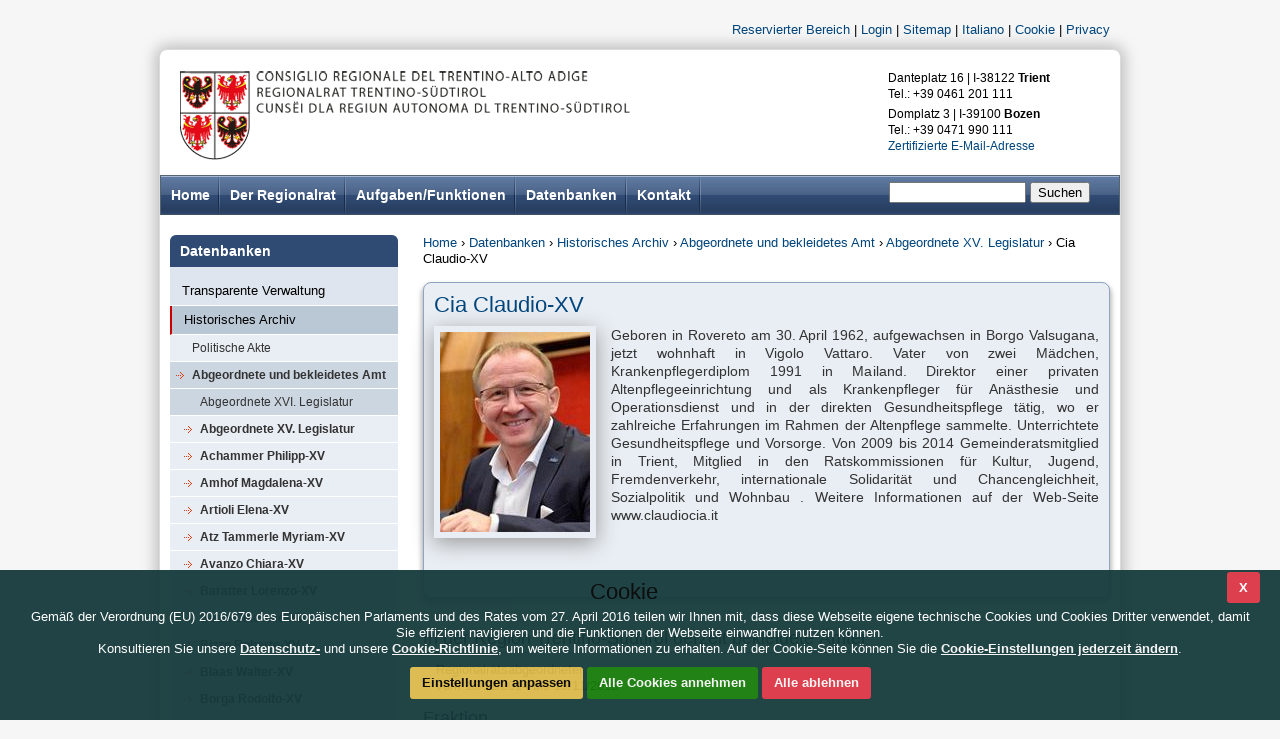

--- FILE ---
content_type: text/html; Charset=utf-8
request_url: http://regionalrat.tnst.it/de/datenbanken/cia-claudio-XV.asp
body_size: 10972
content:

<!doctype html>
<html lang="de">
    <head><!-- PageID 1227 - published by OpenText Web Site Management 11.0 - 11.0.0.152 - BABF1 -->
    <!--[if ie]><meta http-equiv="X-UA-Compatible" content="IE=edge" /><![endif]-->
    <meta charset="utf-8" />
    <title>Cia Claudio-XV | Regionalrat Trentino Südtirol</title>
    <link rel="schema.DC" href="https://purl.org/dc/elements/1.1/" /><link rel="schema.DCTERMS" href="https://purl.org/dc/terms/" />
    <link href="https://www.regionalrat.tnst.it/css/default.css" rel="stylesheet" type="text/css" />
    <link href="https://www.regionalrat.tnst.it/css/cookie.css?v=2021-12-23T07:34:00.000Z" rel="stylesheet" type="text/css" />

    <link rel="icon" href="/favicon.png" type="image/png" />
    <link rel="icon" href="/favicon.png" sizes="16x16" type="image/png" />
    <script src="https://www.regionalrat.tnst.it/js/jquery-1.8.1.min.js"></script>
    <script src="https://www.regionalrat.tnst.it/js/jquery.featureList-1.0.0.min.js"></script>
    <script type="text/javascript" src="https://www.regionalrat.tnst.it/udm-resources/udm-custom.js"></script>
    <script type="text/javascript" src="https://www.regionalrat.tnst.it/udm-resources/udm-control.js"></script>
    <link rel="stylesheet" type="text/css" href="https://www.regionalrat.tnst.it/udm-resources/udm-style.css" media="screen,projection" />
    <script type="text/javascript" src="https://www.regionalrat.tnst.it/udm-resources/udm-dom.js"></script>
    <script type="text/javascript" src="https://www.regionalrat.tnst.it/udm-resources/udm-mod-keyboard.js"></script>

<script src="https://www.regionalrat.tnst.it/js/jEuCookieLaw.min.js?v=2021-12-23T07:34:00.000Z"></script><script type="text/javascript">//<![CDATA[
"undefined"!==typeof EuCookieLaw&&EuCookieLaw({"modifyURL":"/de/cookie.asp","privacyURL":"/de/page-1322.asp","analyticsAnonymizedIP":true});
//]]></script>
 
<meta name="DC.title" content="Cia Claudio-XV" />
<meta name="DC.creator" content="Marco Deanesi" />
<meta name="DC.date" content="2026-01-07T15:52:53+02:00" /><meta name="robots" content="index,follow" />
<meta name="geo.region" content="IT-TN" /><meta name="geo.placename" content="Trento" /><meta name="geo.position" content="46.108749;11.115455" /><meta name="ICBM" content="46.108749, 11.115455" />

<script type="text/javascript">
if(EuCookieLaw&&EuCookieLaw.isAllowed("analytics")){
  var _paq = window._paq = window._paq || [];
  /* tracker methods like "setCustomDimension" should be called before "trackPageView" */
  _paq.push(['trackPageView']);
  _paq.push(['enableLinkTracking']);
  (function() {
    var u="https://ingestion.webanalytics.italia.it/";
    _paq.push(['setTrackerUrl', u+'matomo.php']);
    _paq.push(['setSiteId', 'wGpbkeQqYb']);
    var d=document, g=d.createElement('script'), s=d.getElementsByTagName('script')[0];
    g.type='text/javascript'; g.async=true; g.src=u+'matomo.js'; s.parentNode.insertBefore(g,s);
  })();
}
</script>
</head>
<body>
<!--[if lte ie 7]><div class="ie"><![endif]-->
<!--UdmComment--><div id="lang"><span id="skip"><a href="#content">&Uuml;berspringen Sie die Navigation</a> | </span><a href="https://doc.consiglio.regione.taa.it">Reservierter Bereich</a> | <a href="/de/login.asp">Login</a> | <a href="/de/sitemap.asp">Sitemap</a> | <a href="/it/banche-dati/cia-claudio-XV.asp" lang="it" hreflang="it">Italiano</a> | <a href="/de/cookie.asp">Cookie</a> | <a href="/de/privacy.asp">Privacy</a></div>
 <!--/UdmComment-->
<div id="container" class="detail">
<!--UdmComment--><header>
    <div id="logo"><a href="/de/default.asp"><img src="/img/logo_it.png" width="450" height="90" alt="Regionalrat Trentino Südtirol" /></a></div>
    <div id="address">
        <address>Danteplatz 16 | I-38122 <strong>Trient</strong><br />Tel.: +39 0461 201 111 </address><address>Domplatz 3 | I-39100<strong> Bozen</strong><br />Tel.: +39 0471 990 111<br /><a href="mailto:consiglio@pec.consiglio.regione.taa.it">Zertifizierte E-Mail-Adresse </a></address>
    </div>
</header>
 
 
 
 
 
<nav id="main-nav">
    
    <ul id="udm" class="udm">
        <li class="first"><a accesskey="0" href="/de/default.asp" title="Regionalrat Trentino Südtirol | Home page"><span xml:lang="en" lang="en">Home</span></a></li>
        <li><a href="/de/regionalrat/regionalrat.asp">Der Regionalrat</a>
            
<ul><li><a href="/de/regionalrat/praesidentin.asp">Präsident/in</a><ul><li><a href="/de/regionalrat/willkommen.asp">Willkommen</a></li><li><a href="/de/regionalrat/biographie.asp">Biographie</a></li></ul></li><li><a href="/de/regionalrat/praesidium.asp">Präsidium</a></li><li><a href="/de/regionalrat/das-fraktionssprecherkollegium.asp">Fraktionssprecherkollegium</a></li><li><a href="/de/regionalrat/regionalratsfraktionen.asp">Regionalratsfraktionen</a></li><li><a href="/de/regionalrat/abgeordneten.asp">Abgeordnete</a></li><li><a href="/de/regionalrat/gesetzgebungskommissionen.asp">Gesetzgebungskommissionen</a></li><li><a href="/de/regionalrat/kommission-fuer-die-geschaeftsordnung-.asp">Kommission für die Geschäftsordnung </a></li><li><a href="/de/regionalrat/regionales-organ-zur-neuerlichen-pruefung-der-rechnungslegungen-und-haushaltsvoranschlaege-.asp">Regionalorgan zur neuerlichen Prüfung der Haushaltsvoranschläge und Rechnungsabschlüsse </a></li><li><a href="/de/regionalrat/page-2593.asp">Paritätische Kommission für die Durchführungsbestimmungen zum Autonomiestatut </a></li><li><a href="/de/regionalrat/page-2597.asp">Paritätische Kommission laut Artikel 84 Absatz 3 des Autonomiestatuts</a></li><li><a href="/de/regionalrat/page-2600.asp">Paritätische Kommission laut Artikel 84 Absatz 4 des Autonomiestatuts</a></li><li><a href="/de/regionalrat/page-1045.asp">Rechnungsprüferkollegium</a></li><li><a href="/de/regionalrat/ausschreibungen-und-vertraege.asp">Ausschreibungen und Verträge</a><ul><li><a href="/de/regionalrat/zuschlaege.asp">Zuschläge</a></li><li><a href="/de/regionalrat/Archiv.asp">Archiv</a></li></ul></li><li><a href="/de/regionalrat/regolamento-sala-di-rappresentanza.asp">Repräsentationssaal</a></li><li><a href="/de/regionalrat/page-2629.asp">CALRE - Conference of European Regional Legislative Assemblies</a></li></ul> 
 </li>
        <li><a href="/de/aufgaben-funktionen/aufgaben-funktionen.asp">Aufgaben/Funktionen</a>
            
<ul><li><a href="/de/aufgaben-funktionen/zustaendigkeiten.asp">Zuständigkeiten</a></li><li><a href="/de/aufgaben-funktionen/termine.asp">Termine</a><ul><li><a href="/de/aufgaben-funktionen/newsletter-einberufungen.asp">Newsletter Einberufungen</a></li></ul></li><li><a href="/de/aufgaben-funktionen/aktuelle-politische-akte.asp">Aktuelle politische Akte</a><ul><li><a href="/de/aufgaben-funktionen/gesetzentwuerfe.asp">Gesetzentwürfe</a></li><li><a href="/de/aufgaben-funktionen/begehrensantraege.asp">Begehrensanträge</a></li><li><a href="/de/aufgaben-funktionen/begehrensgesetzesvorschlaege.asp">Begehrensgesetzesvorschläge</a></li><li><a href="/de/aufgaben-funktionen/beschlussantraege.asp">Beschlussanträge</a></li><li><a href="/de/aufgaben-funktionen/anfragen.asp">Anfragen</a></li><li><a href="/de/aufgaben-funktionen/interpellationen.asp">Interpellationen</a></li><li><a href="/de/aufgaben-funktionen/beschlussfassungsvorschlaege.asp">Beschlussfassungsvorschläge</a></li><li><a href="/de/aufgaben-funktionen/aktuelle-debatte.asp">Aktuelle Debatte</a></li><li><a href="/de/aufgaben-funktionen/2668.asp">Petitionen</a></li></ul></li><li><a href="/de/aufgaben-funktionen/regionalratssitzungen.asp">Regionalratssitzungen</a><ul><li><a href="/de/aufgaben-funktionen/sitzungsprotokolle.asp">Sitzungsprotokolle</a></li><li><a href="/de/aufgaben-funktionen/stenographische-niederschriften.asp">Stenographische Niederschriften</a></li></ul></li><li><a href="/de/aufgaben-funktionen/neues-aus-dem-plenum.asp">Videoberichte</a></li><li><a href="/de/aufgaben-funktionen/pressemitteilungen.asp">Pressemitteilungen</a><ul><li><a href="/de/aufgaben-funktionen/fraktionen.asp">Fraktionen</a></li><li><a href="/de/aufgaben-funktionen/newsletter-abonnieren.asp">Newsletter abonnieren</a></li><li><a href="/de/aufgaben-funktionen/newsletter-aendern-annullieren.asp">Newsletter ändern/annullieren</a></li></ul></li><li><a href="/de/aufgaben-funktionen/gesetzesbestimmungen.asp">Gesetzesbestimmungen</a></li><li><a href="/de/aufgaben-funktionen/autonomiestatut.asp">Autonomiestatut</a></li><li><a href="/de/aufgaben-funktionen/verordnungen.asp">Verordnungen</a></li><li><a href="/de/aufgaben-funktionen/page-951.asp">Wirtschaftliche Behandlung der Regionalratsabgeordneten</a></li></ul> 
 </li>
        <li><a href="/de/datenbanken/datenbanken.asp">Datenbanken</a>
            
<ul><li><a href="/de/datenbanken/institutionelle-veroeffentlichungen-transparenz.asp">Transparente Verwaltung</a></li><li><a href="/de/datenbanken/historisches-archiv.asp">Historisches Archiv</a><ul><li><a href="/de/datenbanken/politische-akte.asp">Politische Akte</a></li><li><a href="/de/datenbanken/abgeordnete-und-bekleidetes.asp">Abgeordnete und bekleidetes Amt</a><ul><li><a href="/de/datenbanken/abgeordnete-xvi-legislatur.asp">Abgeordnete XVI. Legislatur</a><ul><li><a href="/de/datenbanken/achammer-philipp-XVI.asp">Achammer Philipp-XVI</a></li><li><a href="/de/datenbanken/Alfreider Daniel-XVI.asp">Alfreider Daniel-XVI</a></li><li><a href="/de/datenbanken/amhof-magdalena-XVI.asp">Amhof Magdalena-XVI</a></li><li><a href="/de/datenbanken/atz-tammerle-myriam-XVI.asp">Atz Tammerle Myriam-XVI</a></li><li><a href="/de/datenbanken/page-1462.asp">Bacher Paula-XVI</a></li><li><a href="/de/datenbanken/bessonne-massimo-XVI.asp">Bessone Massimo-XVI</a></li><li><a href="/de/datenbanken/bisesti-mirko-XVI.asp">Bisesti Mirko-XVI</a></li><li><a href="/de/datenbanken/cia-claudio-XVI.asp">Cia Claudio-XVI</a></li><li><a href="/de/datenbanken/coppola-lucia-XVI.asp">Coppola Lucia-XVI</a></li><li><a href="/de/datenbanken/dalpalu-bruna.asp">Dalpalù Bruna-XVI</a></li><li><a href="/de/datenbanken/dallapiccola-michele-XVI.asp">Dallapiccola Michele-XVI</a></li><li><a href="/de/datenbanken/dalzocchio-mara-XVI.asp">Dalzocchio Mara-XVI</a></li><li><a href="/de/datenbanken/Deeg-Waltraud-XVI.asp">Deeg Waltraud-XVI</a></li><li><a href="/de/datenbanken/degasperi-filippo-XVI.asp">Degasperi Filippo-XVI</a></li><li><a href="/de/datenbanken/de-godenz-pietro-XVI.asp">De Godenz Pietro (Piero)-XVI</a></li><li><a href="/de/datenbanken/dello-sbarba-riccardo-XVI.asp">Dello Sbarba Riccardo-XVI</a></li><li><a href="/de/datenbanken/demagri-paola-XVI.asp">Demagri Paola-XVI</a></li><li><a href="/de/datenbanken/failoni-roberto-XVI.asp">Failoni Roberto-XVI</a></li><li><a href="/de/datenbanken/faistnauer-peter-XVI.asp">Faistnauer Peter-XVI</a></li><li><a href="/de/datenbanken/foppa-brigitte-XVI.asp">Foppa Brigitte-XVI</a></li><li><a href="/de/datenbanken/fugatti-maurizio-XVI.asp">Fugatti Maurizio-XVI</a></li><li><a href="/de/datenbanken/2560.asp">Galateo Marco-XVI</a></li><li><a href="/de/datenbanken/gottardi-mattia-XVI.asp">Gottardi Mattia-XVI</a></li><li><a href="/de/datenbanken/guglielmi-luca-XVI.asp">Guglielmi Luca-XVI</a></li><li><a href="/de/datenbanken/hochgruber-kuenzer-maria-magdalena-XVI.asp">Hochgruber Kuenzer Maria Magdalena-XVI</a></li><li><a href="/de/datenbanken/job-ivano-XVI.asp">Job Ivano-XVI</a></li><li><a href="/de/datenbanken/kaswalder-walter-XVI.asp">Kaswalder Walter-XVI</a></li><li><a href="/de/datenbanken/knoll-sven-XVI.asp">Knoll Sven-XVI</a></li><li><a href="/de/datenbanken/koellensperger-paul-XVI.asp">Köllensperger Paul-XVI</a></li><li><a href="/de/datenbanken/kompatscher-arno-XVI.asp">Kompatscher Arno-XVI</a></li><li><a href="/de/datenbanken/Lanz-gerhard-XVI.asp">Lanz Gerhard-XVI</a></li><li><a href="/de/datenbanken/leiter-andreas-XVI.asp">Leiter Andreas-XVI</a></li><li><a href="/de/datenbanken/leonardi-giorgio-XVI.asp">Leonardi Giorgio-XVI</a></li><li><a href="/de/datenbanken/locher-franz-thomas-XVI.asp">Locher Franz Thomas-XVI</a></li><li><a href="/de/datenbanken/maestri-lucia.asp">Maestri Lucia-XVI</a></li><li><a href="/de/datenbanken/mair-ulli-XVI.asp">Mair Ulli-XVI</a></li><li><a href="/de/datenbanken/manica-michele-XVI.asp">Manica Alessio-XVI</a></li><li><a href="/de/datenbanken/marini-alex-XVI.asp">Marini Alex-XVI</a></li><li><a href="/de/datenbanken/masè-vanessa-XVI.asp">Masè Vanessa-XVI</a></li><li><a href="/de/datenbanken/mattei-rita-XVI.asp">Mattei Rita-XVI</a></li><li><a href="/de/datenbanken/moranduzzo-devid-XVI.asp">Moranduzzo Devid-XVI</a></li><li><a href="/de/datenbanken/nicolini-diego-XVI.asp">Nicolini Diego-XVI</a></li><li><a href="/de/datenbanken/noggler-josef-XVI.asp">Noggler Josef-XVI</a></li><li><a href="/de/datenbanken/olivi-alessandro-XVI.asp">Olivi Alessandro-XVI</a></li><li><a href="/de/datenbanken/ossanna-lorenzo-XVI.asp">Ossanna Lorenzo-XVI</a></li><li><a href="/de/datenbanken/paccher-roberto-XVI.asp">Paccher Roberto-XVI</a></li><li><a href="/de/datenbanken/paoli-denis-XVI.asp">Paoli Denis-XVI</a></li><li><a href="/de/datenbanken/ploner-alex-XVI.asp">Ploner Alex-XVI</a></li><li><a href="/de/datenbanken/ploner-franz-XVI.asp">Ploner Franz-XVI</a></li><li><a href="/de/datenbanken/renzler-helmuth-XVI.asp">Renzler Helmuth-XVI</a></li><li><a href="/de/datenbanken/repetto-sandro-XVI.asp">Repetto Sandro-XVI</a></li><li><a href="/de/datenbanken/rieder-maria-elisabeth-XVI.asp">Rieder Maria Elisabeth-XVI</a></li><li><a href="/de/datenbanken/rossato-katia-XVI.asp">Rossato Katia-XVI</a></li><li><a href="/de/datenbanken/rossi-ugo-XVI.asp">Rossi Ugo Angelo Giovanni-XVI</a></li><li><a href="/de/datenbanken/savoi-alessandro-XVI.asp">Savoi Alessandro (Cionfoli)-XVI</a></li><li><a href="/de/datenbanken/schuler-arnold-XVI.asp">Schuler Arnold-XVI</a></li><li><a href="/de/datenbanken/segnana-stefania-XVI.asp">Segnana Stefania-XVI</a></li><li><a href="/de/datenbanken/staffler-hanspeter-XVI.asp">Staffler Hanspeter-XVI</a></li><li><a href="/de/datenbanken/tauber-helmut-XVI.asp">Tauber Helmut-XVI</a></li><li><a href="/de/datenbanken/tonina-mario-XVI.asp">Tonina Mario-XVI</a></li><li><a href="/de/datenbanken/tonini-giorgio-XVI.asp">Tonini Giorgio-XVI</a></li><li><a href="/de/datenbanken/unterholzner-josef-XVI.asp">Unterholzner Josef-XVI</a></li><li><a href="/de/datenbanken/vallazza-manfred-XVI.asp">Vallazza Manfred-XVI</a></li><li><a href="/de/datenbanken/vettorato-giuliano-XVI.asp">Vettorato Giuliano-XVI</a></li><li><a href="/de/datenbanken/vettori-carlo-XVI.asp">Vettori Carlo-XVI</a></li><li><a href="/de/datenbanken/widmann-thomas-XVI.asp">Widmann Thomas-XVI</a></li><li><a href="/de/datenbanken/zanella-paolo.asp">Zanella Paolo-XVI</a></li><li><a href="/de/datenbanken/zanotelli-giulia-XVI.asp">Zanotelli Giulia-XVI</a></li><li><a href="/de/datenbanken/zeni-luca-XVI.asp">Zeni Luca-XVI</a></li></ul></li><li><a href="/de/datenbanken/abgeordnete-xv-legislatur.asp">Abgeordnete XV. Legislatur</a><ul><li><a href="/de/datenbanken/achammer-philipp-XV.asp">Achammer Philipp-XV</a></li><li><a href="/de/datenbanken/amhof-magdalena-XV.asp">Amhof Magdalena-XV</a></li><li><a href="/de/datenbanken/artioli-elena-XV.asp">Artioli Elena-XV</a></li><li><a href="/de/datenbanken/atz-tammerle-myriam-XV.asp">Atz Tammerle Myriam-XV</a></li><li><a href="/de/datenbanken/avanzo-chiara-XV.asp">Avanzo Chiara-XV</a></li><li><a href="/de/datenbanken/baratter-lorenzo-XV.asp">Baratter Lorenzo-XV</a></li><li><a href="/de/datenbanken/eccher-claudio-XV.asp">Bezzi Giacomo-XV</a></li><li><a href="/de/datenbanken/bizzo-roberto-XV.asp">Bizzo Roberto-XV</a></li><li><a href="/de/datenbanken/egger-thomas-XV.asp">Blaas Walter-XV</a></li><li><a href="/de/datenbanken/borga-rodolfo-XV.asp">Borga Rodolfo-XV</a></li><li><a href="/de/datenbanken/borgonovo-re-donata-XV.asp">Borgonovo Re Donata-XV</a></li><li><a href="/de/datenbanken/depaoli-marco-XV.asp">Bottamedi Manuela-XV</a></li><li><a href="/de/datenbanken/cia-claudio-XV.asp">Cia Claudio-XV</a></li><li><a href="/de/datenbanken/civettini-claudio-XV.asp">Civettini Claudio (Cive)-XV</a></li><li><a href="/de/datenbanken/civico-mattia-XV.asp">Civico Mattia-XV</a></li><li><a href="/de/datenbanken/dallapiccola-michele-XV.asp">Dallapiccola Michele-XV</a></li><li><a href="/de/datenbanken/deeg-waltraud-XV.asp">Deeg Waltraud-XV</a></li><li><a href="/de/datenbanken/degasperi-filippo-XV.asp">Degasperi Filippo-XV</a></li><li><a href="/de/datenbanken/von-dellemann-otto-XV.asp">von Dellemann Otto-XV</a></li><li><a href="/de/datenbanken/de-godenz-pietro-piero-XV.asp">De Godenz Pietro (Piero)-XV</a></li><li><a href="/de/datenbanken/dello-sbarba-riccardo.asp">Dello Sbarba Riccardo-XV</a></li><li><a href="/de/datenbanken/detomas-giuseppe-XV.asp">Detomas Giuseppe (Beppe)-XV</a></li><li><a href="/de/datenbanken/dorigatti-bruno-XV.asp">Dorigatti Bruno Gino-XV</a></li><li><a href="/de/datenbanken/fasanelli-massimo-XV.asp">Fasanelli Massimo-XV</a></li><li><a href="/de/datenbanken/ferrari-sara-XV.asp">Ferrari Sara-XV</a></li><li><a href="/de/datenbanken/foppa-brigitte-XV.asp">Foppa Brigitte-XV</a></li><li><a href="/de/datenbanken/gilmozzi-mauro-XV.asp">Gilmozzi Mauro-XV</a></li><li><a href="/de/datenbanken/giovanazzi-nerio-XV.asp">Giovanazzi Nerio-XV</a></li><li><a href="/de/datenbanken/giuliani-luca-XV.asp">Giuliani Luca-XV</a></li><li><a href="/de/datenbanken/heiss-hans-XV.asp">Heiss Hans-XV</a></li><li><a href="/de/datenbanken/hochgruber-kuenzer-maria-magdalena-XV.asp">Hochgruber Kuenzer Maria Magdalena-XV</a></li><li><a href="/de/datenbanken/kaswalder-walter-XV.asp">Kaswalder Walter-XV</a></li><li><a href="/de/datenbanken/knoll-sven-XV.asp">Knoll Sven-XV</a></li><li><a href="/de/datenbanken/koellensperger-paul-XV.asp">Köllensperger Paul-XV</a></li><li><a href="/de/datenbanken/kompatscher-arno-XV.asp">Kompatscher Arno-XV</a></li><li><a href="/de/datenbanken/lozzer-graziano-XV.asp">Lozzer Graziano-XV</a></li><li><a href="/de/datenbanken/mair-ulli-XV.asp">Mair Ulli-XV</a></li><li><a href="/de/datenbanken/maestri-lucia-XV.asp">Maestri Lucia-XV</a></li><li><a href="/de/datenbanken/manica-alessio-XV.asp">Manica Alessio-XV</a></li><li><a href="/de/datenbanken/mellarini-tiziano-XV.asp">Mellarini Tiziano-XV</a></li><li><a href="/de/datenbanken/mussner-florian-XV.asp">Mussner Florian-XV</a></li><li><a href="/de/datenbanken/noggler-josef-XV.asp">Noggler Josef-XV</a></li><li><a href="/de/datenbanken/oberhofer-tamara-XV.asp">Oberhofer Tamara-XV</a></li><li><a href="/de/datenbanken/olivi-alessandro-XV.asp">Olivi Alessandro-XV</a></li><li><a href="/de/datenbanken/ossanna-lorenzo-XV.asp">Ossanna Lorenzo-XV</a></li><li><a href="/de/datenbanken/passamani-gianpiero-XV.asp">Passamani Gianpiero (Piero)-XV</a></li><li><a href="/de/datenbanken/plotegher-violetta-XV.asp">Plotegher Violetta-XV</a></li><li><a href="/de/datenbanken/poeder-andreas-XV.asp">Pöder Andreas-XV</a></li><li><a href="/de/datenbanken/renzler-helmuth-XV.asp">Renzler Helmuth-XV</a></li><li><a href="/de/datenbanken/rossi-ugo-XV.asp">Rossi Ugo Angelo Giovanni-XV</a></li><li><a href="/de/datenbanken/alessandro-savoi-XV.asp">Savoi Alessandro (Cionfoli)-XV</a></li><li><a href="/de/datenbanken/schiefer-oswald-XV.asp">Schiefer Oswald-XV</a></li><li><a href="/de/datenbanken/schuler-arnold-XV.asp">Schuler Arnold-XV</a></li><li><a href="/de/datenbanken/simoni-marino-XV.asp">Simoni Marino-XV</a></li><li><a href="/de/datenbanken/stirner-brantsch-veronika-XV.asp">Stirner Veronika-XV</a></li><li><a href="/de/datenbanken/stocker-martha-XV.asp">Stocker Martha-XV</a></li><li><a href="/de/datenbanken/stocker-sigmar-XV.asp">Stocker Sigmar (Guggi)-XV</a></li><li><a href="/de/datenbanken/theiner-richard-XV.asp">Theiner Richard-XV</a></li><li><a href="/de/datenbanken/tinkhauser-roland-XV.asp">Tinkhauser Roland-XV</a></li><li><a href="/de/datenbanken/tommasini-christian-XV.asp">Tommasini Christian-XV</a></li><li><a href="/de/datenbanken/tonina-mario-XV.asp">Tonina Mario-XV</a></li><li><a href="/de/datenbanken/berger-johann-karl-hans.asp">Tschurtschenthaler Christian-XV</a></li><li><a href="/de/datenbanken/urzi-alessandro-XV.asp">Urzì Alessandro-XV</a></li><li><a href="/de/datenbanken/viola-walter-XV.asp">Viola Walter-XV</a></li><li><a href="/de/datenbanken/widmann-thomas-XV.asp">Widmann Thomas-XV</a></li><li><a href="/de/datenbanken/wurzer-albert-XV.asp">Wurzer Albert-XV</a></li><li><a href="/de/datenbanken/zanon-gianfranco-XV.asp">Zanon Gianfranco-XV</a></li><li><a href="/de/datenbanken/zeni-luca-XV.asp">Zeni Luca-XV</a></li><li><a href="/de/datenbanken/zimmerhofer-bernhard-XV.asp">Zimmerhofer Bernhard-XV</a></li><li><a href="/de/datenbanken/zingerle-hannes-XV.asp">Zingerle Hannes-XV</a></li></ul></li><li><a href="/de/datenbanken/abgeordnete-xiv-legislatur.asp">Abgeordnete XIV. Legislatur</a><ul><li><a href="/de/datenbanken/agostini-vittoria.asp">Agostini Vittoria</a></li><li><a href="/de/datenbanken/anderle-renzo.asp">Anderle Renzo</a></li><li><a href="/de/datenbanken/artioli-elena.asp">Artioli Elena</a></li><li><a href="/de/datenbanken/baumgartner-walter.asp">Baumgartner Walter</a></li><li><a href="/de/datenbanken/bizzo-roberto.asp">Bizzo Roberto</a></li><li><a href="/de/datenbanken/bombarda-roberto.asp">Bombarda Roberto</a></li><li><a href="/de/datenbanken/borga-rodolfo.asp">Borga Rodolfo</a></li><li><a href="/de/datenbanken/casna-mario.asp">Casna Mario</a></li><li><a href="/de/datenbanken/chiocchetti-luigi-del-crestanol.asp">Chiocchetti Luigi (del Crestanol)</a></li><li><a href="/de/datenbanken/civettini-claudio.asp">Civettini Claudio</a></li><li><a href="/de/datenbanken/civico-mattia.asp">Civico Mattia</a></li><li><a href="/de/datenbanken/cogo-margherita.asp">Cogo Margherita</a></li><li><a href="/de/datenbanken/dallapiccola-michele.asp">Dallapiccola Michele</a></li><li><a href="/de/datenbanken/delladio-mauro.asp">Delladio Mauro</a></li><li><a href="/de/datenbanken/laimer-michael-josef-michl.asp">von Dellemann Otto</a></li><li><a href="/de/datenbanken/dello-sbarba-riccardo.asp">Dello Sbarba Riccardo</a></li><li><a href="/de/datenbanken/depaoli-marco.asp">Depaoli Marco</a></li><li><a href="/de/datenbanken/dominici-caterina.asp">Dominici Caterina</a></li><li><a href="/de/datenbanken/dorigatti-bruno.asp">Dorigatti Bruno</a></li><li><a href="/de/datenbanken/durnwalder-alois-luis.asp">Durnwalder Alois (Luis)</a></li><li><a href="/de/datenbanken/eccher-claudio.asp">Eccher Claudio</a></li><li><a href="/de/datenbanken/egger-thomas.asp">Egger Thomas</a></li><li><a href="/de/datenbanken/ferrari-sara.asp">Ferrari Sara</a></li><li><a href="/de/datenbanken/filippin-giuseppe.asp">Filippin Giuseppe</a></li><li><a href="/de/datenbanken/firmani-bruno.asp">Firmani Bruno</a></li><li><a href="/de/datenbanken/giovanazzi-nerio.asp">Giovanazzi Nerio</a></li><li><a href="/de/datenbanken/heiss-hans.asp">Heiss Hans</a></li><li><a href="/de/datenbanken/hochgruber-kuenzer-maria-magdalena.asp">Hochgruber Kuenzer Maria Magdalena</a></li><li><a href="/de/datenbanken/kasslatter-mur-sabina.asp">Kasslatter Mur Sabina</a></li><li><a href="/de/datenbanken/klotz-eva.asp">Klotz Eva</a></li><li><a href="/de/datenbanken/knoll-sven.asp">Knoll Sven</a></li><li><a href="/de/datenbanken/berger-johann-karl-hans.asp">Ladurner Martina</a></li><li><a href="/de/datenbanken/leitner-pius.asp">Leitner Pius</a></li><li><a href="/de/datenbanken/leonardi-giorgio.asp">Leonardi Giorgio</a></li><li><a href="/de/datenbanken/lunelli-giorgio.asp">Lunelli Giorgio</a></li><li><a href="/de/datenbanken/magnani-mario.asp">Magnani Mario</a></li><li><a href="/de/datenbanken/mair-ulli.asp">Mair Ulli</a></li><li><a href="/de/datenbanken/minniti-mauro.asp">Minniti Mauro</a></li><li><a href="/de/datenbanken/morandini-pino.asp">Morandini Pino</a></li><li><a href="/de/datenbanken/munter-hanspeter.asp">Munter Hanspeter</a></li><li><a href="/de/datenbanken/muraro-sergio.asp">Muraro Sergio</a></li><li><a href="/de/datenbanken/mussner-florian.asp">Mussner Florian</a></li><li><a href="/de/datenbanken/nardelli-michele.asp">Nardelli Michele</a></li><li><a href="/de/datenbanken/noggler-josef.asp">Noggler Josef</a></li><li><a href="/de/datenbanken/pacher-alberto-ale.asp">Pacher Alberto (Ale)</a></li><li><a href="/de/datenbanken/panetta-salvatore.asp">Panetta Salvatore</a></li><li><a href="/de/datenbanken/pardeller-georg.asp">Pardeller Georg</a></li><li><a href="/de/datenbanken/paternoster-luca.asp">Paternoster Luca</a></li><li><a href="/de/datenbanken/penasa-franca.asp">Penasa Franca</a></li><li><a href="/de/datenbanken/pichler-rolle-elmar.asp">Pichler Rolle Elmar</a></li><li><a href="/de/datenbanken/poeder-andreas.asp">Pöder Andreas</a></li><li><a href="/de/datenbanken/rudari-andrea.asp">Rudari Andrea</a></li><li><a href="/de/datenbanken/savoi-alessandro-cionfoli.asp">Savoi Alessandro (Cionfoli)</a></li><li><a href="/de/datenbanken/schuler-arnold.asp">Schuler Arnold</a></li><li><a href="/de/datenbanken/sembenotti-marco.asp">Sembenotti Marco</a></li><li><a href="/de/datenbanken/seppi-donato.asp">Seppi Donato</a></li><li><a href="/de/datenbanken/stirner-brantsch-veronika.asp">Stirner Veronika</a></li><li><a href="/de/datenbanken/stocker-martha.asp">Stocker Martha</a></li><li><a href="/de/datenbanken/stocker-sigmar.asp">Stocker Sigmar</a></li><li><a href="/de/datenbanken/theiner-richard.asp">Theiner Richard</a></li><li><a href="/de/datenbanken/tinkhauser-roland.asp">Tinkhauser Roland</a></li><li><a href="/de/datenbanken/tommasini-christian.asp">Tommasini Christian</a></li><li><a href="/de/datenbanken/unterberger-juliane-julia.asp">Unterberger Juliane (Julia)</a></li><li><a href="/de/datenbanken/urzi-alessandro.asp">Urzì Alessandro</a></li><li><a href="/de/datenbanken/vezzali-maurizio.asp">Vezzali Maurizio</a></li><li><a href="/de/datenbanken/viola-walter.asp">Viola Walter</a></li><li><a href="/de/datenbanken/widmann-thomas.asp">Widmann Thomas</a></li><li><a href="/de/datenbanken/zanon-gianfranco.asp">Zanon Gianfranco</a></li><li><a href="/de/datenbanken/zelger-thaler-rosa.asp">Zelger Thaler Rosa</a></li><li><a href="/de/datenbanken/zeni-luca.asp">Zeni Luca</a></li></ul></li><li><a href="/de/datenbanken/aenderungen-in-der-xiv-legislature.asp">Änderungen der Abgeordneten in der XIV. Legislaturperiode</a></li></ul></li><li><a href="/de/datenbanken/sitzungsprotokolle.asp">Sitzungsprotokolle</a></li><li><a href="/de/datenbanken/stenographische-niedeschriften.asp">Stenographische Niederschriften</a></li></ul></li><li><a href="/de/datenbanken/veroeffentlichungen.asp">Veröffentlichungen</a><ul><li><a href="/de/datenbanken/suche.asp">Suche</a></li><li><a href="/de/datenbanken/die-web-abenteuer-des-jungen-adlers-walter.asp">Die Web-Abenteuer des Jungen Adlers Walter</a></li><li><a href="/de/datenbanken/institutionelle-veroeffentlichungen-transparenz.asp">Transparente Verwaltung</a></li></ul></li><li><a href="/de/datenbanken/page-1035.asp">Videos</a></li><li><a href="/de/datenbanken/pubblicazioni.asp">Öffentliche Bekanntmachungen</a></li></ul> 
 </li>
        <li><a href="/de/kontakt/kontakt.asp">Kontakt</a>
            
<ul><li><a href="/de/kontakt/aemter.asp">Ämter</a></li><li><a href="/de/kontakt/besuch-im-regionalrat.asp">Besuch im Regionalrat</a></li><li><a href="/de/kontakt/nuetzliche-links.asp">Nützliche Links</a></li></ul> 
 </li>
    </ul>
 
 
 
 
 
 
 
 
 
 
 
 
 
 
 
 
 
 
 
 
 
 
 
 
 
 
 
 
 
 
 
 
 
 
 
 
 
 
 
    <div id="searchBoxOne">

<form action="/de/suche.asp" method="get" id="search">
    <input id="q" name="gsa_kywd" type="search" class="text" size="15">
    <input type="hidden" name="gsa_site" value="coll_regionalrat_all_de">
    <input type="hidden" name="gsa_proxy" value="xml">
    <input type="hidden" name="gsa_client" value="provinz_bz_it">
    <input type="hidden" name="gsa_lang" value="d">
    <input type="hidden" name="gsa_action" value="0s">
    <input type="submit" value="Suchen">
</form>

</div>
 
</nav><!--UdmComment-->

<div id="content" class="content-row">
    <div id="left-col"><!--UdmComment-->        
        <nav id="leftNav">
            <h1>Datenbanken</h1><ul><li><a href="/de/datenbanken/institutionelle-veroeffentlichungen-transparenz.asp">Transparente Verwaltung</a></li><li class="active"><a href="/de/datenbanken/historisches-archiv.asp">Historisches Archiv</a><ul><li><a href="/de/datenbanken/politische-akte.asp">Politische Akte</a></li><li class="active"><a href="/de/datenbanken/abgeordnete-und-bekleidetes.asp">Abgeordnete und bekleidetes Amt</a><ul><li><a href="/de/datenbanken/abgeordnete-xvi-legislatur.asp">Abgeordnete XVI. Legislatur</a></li><li class="active"><a href="/de/datenbanken/abgeordnete-xv-legislatur.asp">Abgeordnete XV. Legislatur</a><ul><li><a href="/de/datenbanken/achammer-philipp-XV.asp">Achammer Philipp-XV</a></li><li><a href="/de/datenbanken/amhof-magdalena-XV.asp">Amhof Magdalena-XV</a></li><li><a href="/de/datenbanken/artioli-elena-XV.asp">Artioli Elena-XV</a></li><li><a href="/de/datenbanken/atz-tammerle-myriam-XV.asp">Atz Tammerle Myriam-XV</a></li><li><a href="/de/datenbanken/avanzo-chiara-XV.asp">Avanzo Chiara-XV</a></li><li><a href="/de/datenbanken/baratter-lorenzo-XV.asp">Baratter Lorenzo-XV</a></li><li><a href="/de/datenbanken/eccher-claudio-XV.asp">Bezzi Giacomo-XV</a></li><li><a href="/de/datenbanken/bizzo-roberto-XV.asp">Bizzo Roberto-XV</a></li><li><a href="/de/datenbanken/egger-thomas-XV.asp">Blaas Walter-XV</a></li><li><a href="/de/datenbanken/borga-rodolfo-XV.asp">Borga Rodolfo-XV</a></li><li><a href="/de/datenbanken/borgonovo-re-donata-XV.asp">Borgonovo Re Donata-XV</a></li><li><a href="/de/datenbanken/depaoli-marco-XV.asp">Bottamedi Manuela-XV</a></li><li class="active"><a href="/de/datenbanken/cia-claudio-XV.asp">Cia Claudio-XV</a></li><li><a href="/de/datenbanken/civettini-claudio-XV.asp">Civettini Claudio (Cive)-XV</a></li><li><a href="/de/datenbanken/civico-mattia-XV.asp">Civico Mattia-XV</a></li><li><a href="/de/datenbanken/dallapiccola-michele-XV.asp">Dallapiccola Michele-XV</a></li><li><a href="/de/datenbanken/deeg-waltraud-XV.asp">Deeg Waltraud-XV</a></li><li><a href="/de/datenbanken/degasperi-filippo-XV.asp">Degasperi Filippo-XV</a></li><li><a href="/de/datenbanken/von-dellemann-otto-XV.asp">von Dellemann Otto-XV</a></li><li><a href="/de/datenbanken/de-godenz-pietro-piero-XV.asp">De Godenz Pietro (Piero)-XV</a></li><li><a href="/de/datenbanken/dello-sbarba-riccardo.asp">Dello Sbarba Riccardo-XV</a></li><li><a href="/de/datenbanken/detomas-giuseppe-XV.asp">Detomas Giuseppe (Beppe)-XV</a></li><li><a href="/de/datenbanken/dorigatti-bruno-XV.asp">Dorigatti Bruno Gino-XV</a></li><li><a href="/de/datenbanken/fasanelli-massimo-XV.asp">Fasanelli Massimo-XV</a></li><li><a href="/de/datenbanken/ferrari-sara-XV.asp">Ferrari Sara-XV</a></li><li><a href="/de/datenbanken/foppa-brigitte-XV.asp">Foppa Brigitte-XV</a></li><li><a href="/de/datenbanken/gilmozzi-mauro-XV.asp">Gilmozzi Mauro-XV</a></li><li><a href="/de/datenbanken/giovanazzi-nerio-XV.asp">Giovanazzi Nerio-XV</a></li><li><a href="/de/datenbanken/giuliani-luca-XV.asp">Giuliani Luca-XV</a></li><li><a href="/de/datenbanken/heiss-hans-XV.asp">Heiss Hans-XV</a></li><li><a href="/de/datenbanken/hochgruber-kuenzer-maria-magdalena-XV.asp">Hochgruber Kuenzer Maria Magdalena-XV</a></li><li><a href="/de/datenbanken/kaswalder-walter-XV.asp">Kaswalder Walter-XV</a></li><li><a href="/de/datenbanken/knoll-sven-XV.asp">Knoll Sven-XV</a></li><li><a href="/de/datenbanken/koellensperger-paul-XV.asp">Köllensperger Paul-XV</a></li><li><a href="/de/datenbanken/kompatscher-arno-XV.asp">Kompatscher Arno-XV</a></li><li><a href="/de/datenbanken/lozzer-graziano-XV.asp">Lozzer Graziano-XV</a></li><li><a href="/de/datenbanken/mair-ulli-XV.asp">Mair Ulli-XV</a></li><li><a href="/de/datenbanken/maestri-lucia-XV.asp">Maestri Lucia-XV</a></li><li><a href="/de/datenbanken/manica-alessio-XV.asp">Manica Alessio-XV</a></li><li><a href="/de/datenbanken/mellarini-tiziano-XV.asp">Mellarini Tiziano-XV</a></li><li><a href="/de/datenbanken/mussner-florian-XV.asp">Mussner Florian-XV</a></li><li><a href="/de/datenbanken/noggler-josef-XV.asp">Noggler Josef-XV</a></li><li><a href="/de/datenbanken/oberhofer-tamara-XV.asp">Oberhofer Tamara-XV</a></li><li><a href="/de/datenbanken/olivi-alessandro-XV.asp">Olivi Alessandro-XV</a></li><li><a href="/de/datenbanken/ossanna-lorenzo-XV.asp">Ossanna Lorenzo-XV</a></li><li><a href="/de/datenbanken/passamani-gianpiero-XV.asp">Passamani Gianpiero (Piero)-XV</a></li><li><a href="/de/datenbanken/plotegher-violetta-XV.asp">Plotegher Violetta-XV</a></li><li><a href="/de/datenbanken/poeder-andreas-XV.asp">Pöder Andreas-XV</a></li><li><a href="/de/datenbanken/renzler-helmuth-XV.asp">Renzler Helmuth-XV</a></li><li><a href="/de/datenbanken/rossi-ugo-XV.asp">Rossi Ugo Angelo Giovanni-XV</a></li><li><a href="/de/datenbanken/alessandro-savoi-XV.asp">Savoi Alessandro (Cionfoli)-XV</a></li><li><a href="/de/datenbanken/schiefer-oswald-XV.asp">Schiefer Oswald-XV</a></li><li><a href="/de/datenbanken/schuler-arnold-XV.asp">Schuler Arnold-XV</a></li><li><a href="/de/datenbanken/simoni-marino-XV.asp">Simoni Marino-XV</a></li><li><a href="/de/datenbanken/stirner-brantsch-veronika-XV.asp">Stirner Veronika-XV</a></li><li><a href="/de/datenbanken/stocker-martha-XV.asp">Stocker Martha-XV</a></li><li><a href="/de/datenbanken/stocker-sigmar-XV.asp">Stocker Sigmar (Guggi)-XV</a></li><li><a href="/de/datenbanken/theiner-richard-XV.asp">Theiner Richard-XV</a></li><li><a href="/de/datenbanken/tinkhauser-roland-XV.asp">Tinkhauser Roland-XV</a></li><li><a href="/de/datenbanken/tommasini-christian-XV.asp">Tommasini Christian-XV</a></li><li><a href="/de/datenbanken/tonina-mario-XV.asp">Tonina Mario-XV</a></li><li><a href="/de/datenbanken/berger-johann-karl-hans.asp">Tschurtschenthaler Christian-XV</a></li><li><a href="/de/datenbanken/urzi-alessandro-XV.asp">Urzì Alessandro-XV</a></li><li><a href="/de/datenbanken/viola-walter-XV.asp">Viola Walter-XV</a></li><li><a href="/de/datenbanken/widmann-thomas-XV.asp">Widmann Thomas-XV</a></li><li><a href="/de/datenbanken/wurzer-albert-XV.asp">Wurzer Albert-XV</a></li><li><a href="/de/datenbanken/zanon-gianfranco-XV.asp">Zanon Gianfranco-XV</a></li><li><a href="/de/datenbanken/zeni-luca-XV.asp">Zeni Luca-XV</a></li><li><a href="/de/datenbanken/zimmerhofer-bernhard-XV.asp">Zimmerhofer Bernhard-XV</a></li><li><a href="/de/datenbanken/zingerle-hannes-XV.asp">Zingerle Hannes-XV</a></li></ul></li><li><a href="/de/datenbanken/abgeordnete-xiv-legislatur.asp">Abgeordnete XIV. Legislatur</a></li><li><a href="/de/datenbanken/aenderungen-in-der-xiv-legislature.asp">Änderungen der Abgeordneten in der XIV. Legislaturperiode</a></li></ul></li><li><a href="/de/datenbanken/sitzungsprotokolle.asp">Sitzungsprotokolle</a></li><li><a href="/de/datenbanken/stenographische-niedeschriften.asp">Stenographische Niederschriften</a></li></ul></li><li><a href="/de/datenbanken/veroeffentlichungen.asp">Veröffentlichungen</a></li><li><a href="/de/datenbanken/page-1035.asp">Videos</a></li><li><a href="/de/datenbanken/pubblicazioni.asp">Öffentliche Bekanntmachungen</a></li></ul> 
 
            
        </nav><!--/UdmComment-->
    </div>
    
        <div id="main-content">
    

        <div id="breadcrumb"><!--UdmComment-->
            <a href="/de/default.asp">Home</a> › <a href="/de/datenbanken/abgeordnete-xv-legislatur.asp">Datenbanken</a> › <a href="/de/datenbanken/historisches-archiv.asp">Historisches Archiv</a> › <a href="/de/datenbanken/abgeordnete-und-bekleidetes.asp">Abgeordnete und bekleidetes Amt</a> › <a href="/de/datenbanken/abgeordnete-xv-legislatur.asp">Abgeordnete XV. Legislatur</a> › Cia Claudio-XV<!--/UdmComment-->
        </div><section id="hilite">
            
            <h1>Cia Claudio-XV</h1>
            <img src="/images/hilite/Cia_Claudio_rdax_150x200.JPG" alt="foto cia claudio" class="photo" style="max-width:300px;max-height:200px;"><p style="text-align: justify;">Geboren in Rovereto am 30. April 1962, aufgewachsen in Borgo Valsugana, jetzt wohnhaft in Vigolo Vattaro. Vater von zwei Mädchen, Krankenpflegerdiplom 1991 in Mailand. Direktor einer privaten Altenpflegeeinrichtung und als Krankenpfleger für Anästhesie und Operationsdienst und in der direkten Gesundheitspflege tätig, wo er zahlreiche Erfahrungen im Rahmen der Altenpflege sammelte. Unterrichtete Gesundheitspflege und Vorsorge. Von 2009 bis 2014 Gemeinderatsmitglied in Trient, Mitglied in den Ratskommissionen für Kultur, Jugend, Fremdenverkehr, internationale Solidarität und Chancengleichheit, Sozialpolitik und Wohnbau . Weitere Informationen auf der Web-Seite www.claudiocia.it</p>
<p> </p>
<p> </p>
        </section>

        

<div class="info-consiglio">
          <h2>In der Region Trentino-Südtirol derzeit bekleidete Ämter</h2>
              <h4> </h4>
              <p>Regionalratsabgeordneter<br />vom 15/12/2014 bis 19/11/2018</p>
              <h4> </h4>
              
          <h2>Fraktion</h2>
              <ul>
                <li>Lega Nord Trentino-Forza Italia</li>
              </ul>
          <h2>Kontaktdaten</h2>
          
</div>
 
 
 
 
 
 
 
 
 
 
 
 
 
 
 
 
 
 
 
 
 
 
 
 
 
 
 
 
 
 
 
 
 
 
 
 
 
 
 
 
 
 
        
    </div>
</div>
<!--UdmComment--><footer>
    <p id="copyright">Copyright 2026 Regionalrat Trentino Südtirol<br />
        St.-Nr.: 80013030228<br />
        Realisierung: <a href="https://www.siag.it" title="Website der Südtiroler Informatik">S&uuml;dtiroler Informatik <abbr title="Aktiengesellschaft">AG</abbr></a></p>
    </footer><!--/UdmComment-->
 
 
 
</div><!--[if lte ie 7]></div><![endif]-->
</body>
</html>